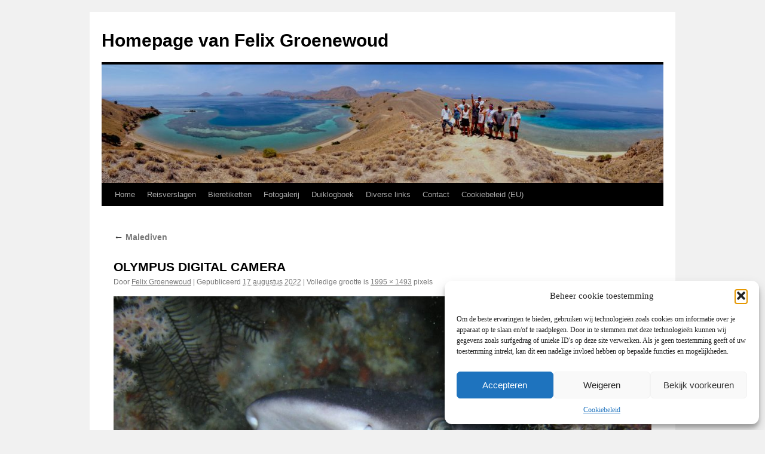

--- FILE ---
content_type: text/html; charset=UTF-8
request_url: https://www.meurder.nl/malediven/olympus-digital-camera-93/
body_size: 14705
content:
<!DOCTYPE html>
<html lang="nl-NL">
<head>
<meta charset="UTF-8" />
<title>OLYMPUS DIGITAL CAMERA - Homepage van Felix GroenewoudHomepage van Felix Groenewoud</title>
<link rel="profile" href="https://gmpg.org/xfn/11" />
<link rel="stylesheet" type="text/css" media="all" href="https://usercontent.one/wp/www.meurder.nl/wp-content/themes/twentyten/style.css?media=1632929304" />
<link rel="pingback" href="https://www.meurder.nl/xmlrpc.php" />
<meta name='robots' content='index, follow, max-image-preview:large, max-snippet:-1, max-video-preview:-1' />

            <script data-no-defer="1" data-ezscrex="false" data-cfasync="false" data-pagespeed-no-defer data-cookieconsent="ignore">
                var ctPublicFunctions = {"_ajax_nonce":"6dbba9d885","_rest_nonce":"9f85c5c541","_ajax_url":"\/wp-admin\/admin-ajax.php","_rest_url":"https:\/\/www.meurder.nl\/wp-json\/","data__cookies_type":"native","data__ajax_type":"rest","data__bot_detector_enabled":0,"data__frontend_data_log_enabled":1,"cookiePrefix":"","wprocket_detected":false,"host_url":"www.meurder.nl","text__ee_click_to_select":"Klik om de hele gegevens te selecteren","text__ee_original_email":"De volledige tekst is","text__ee_got_it":"Duidelijk","text__ee_blocked":"Geblokkeerd","text__ee_cannot_connect":"Kan geen verbinding maken","text__ee_cannot_decode":"Kan e-mail niet decoderen. Onbekende reden","text__ee_email_decoder":"Cleantalk e-mail decoder","text__ee_wait_for_decoding":"De magie is onderweg!","text__ee_decoding_process":"Wacht een paar seconden terwijl we de contactgegevens decoderen."}
            </script>
        
            <script data-no-defer="1" data-ezscrex="false" data-cfasync="false" data-pagespeed-no-defer data-cookieconsent="ignore">
                var ctPublic = {"_ajax_nonce":"6dbba9d885","settings__forms__check_internal":0,"settings__forms__check_external":0,"settings__forms__force_protection":0,"settings__forms__search_test":1,"settings__forms__wc_add_to_cart":0,"settings__data__bot_detector_enabled":0,"settings__sfw__anti_crawler":0,"blog_home":"https:\/\/www.meurder.nl\/","pixel__setting":"3","pixel__enabled":true,"pixel__url":"https:\/\/moderate8-v4.cleantalk.org\/pixel\/ad48c53feadfbebcb52c7df4ed9de52c.gif","data__email_check_before_post":1,"data__email_check_exist_post":0,"data__cookies_type":"native","data__key_is_ok":true,"data__visible_fields_required":true,"wl_brandname":"Anti-Spam by CleanTalk","wl_brandname_short":"CleanTalk","ct_checkjs_key":"8f23f8744bd2e0c50652144823b3e954dfccb30756cfb9a695aecb06ede591eb","emailEncoderPassKey":"84ef4a633fb735b802faf4011ed902a2","bot_detector_forms_excluded":"W10=","advancedCacheExists":false,"varnishCacheExists":true,"wc_ajax_add_to_cart":false}
            </script>
        
	<!-- This site is optimized with the Yoast SEO plugin v26.8 - https://yoast.com/product/yoast-seo-wordpress/ -->
	<link rel="canonical" href="https://www.meurder.nl/malediven/olympus-digital-camera-93/" />
	<meta property="og:locale" content="nl_NL" />
	<meta property="og:type" content="article" />
	<meta property="og:title" content="OLYMPUS DIGITAL CAMERA - Homepage van Felix Groenewoud" />
	<meta property="og:url" content="https://www.meurder.nl/malediven/olympus-digital-camera-93/" />
	<meta property="og:site_name" content="Homepage van Felix Groenewoud" />
	<meta property="article:modified_time" content="2022-08-17T10:18:14+00:00" />
	<meta property="og:image" content="https://www.meurder.nl/malediven/olympus-digital-camera-93" />
	<meta property="og:image:width" content="1995" />
	<meta property="og:image:height" content="1493" />
	<meta property="og:image:type" content="image/jpeg" />
	<meta name="twitter:card" content="summary_large_image" />
	<script type="application/ld+json" class="yoast-schema-graph">{"@context":"https://schema.org","@graph":[{"@type":"WebPage","@id":"https://www.meurder.nl/malediven/olympus-digital-camera-93/","url":"https://www.meurder.nl/malediven/olympus-digital-camera-93/","name":"OLYMPUS DIGITAL CAMERA - Homepage van Felix Groenewoud","isPartOf":{"@id":"https://www.meurder.nl/#website"},"primaryImageOfPage":{"@id":"https://www.meurder.nl/malediven/olympus-digital-camera-93/#primaryimage"},"image":{"@id":"https://www.meurder.nl/malediven/olympus-digital-camera-93/#primaryimage"},"thumbnailUrl":"https://www.meurder.nl/wp-content/uploads/2022/08/0053.jpg","datePublished":"2022-08-17T09:58:26+00:00","dateModified":"2022-08-17T10:18:14+00:00","breadcrumb":{"@id":"https://www.meurder.nl/malediven/olympus-digital-camera-93/#breadcrumb"},"inLanguage":"nl-NL","potentialAction":[{"@type":"ReadAction","target":["https://www.meurder.nl/malediven/olympus-digital-camera-93/"]}]},{"@type":"ImageObject","inLanguage":"nl-NL","@id":"https://www.meurder.nl/malediven/olympus-digital-camera-93/#primaryimage","url":"https://www.meurder.nl/wp-content/uploads/2022/08/0053.jpg","contentUrl":"https://www.meurder.nl/wp-content/uploads/2022/08/0053.jpg","width":1995,"height":1493},{"@type":"BreadcrumbList","@id":"https://www.meurder.nl/malediven/olympus-digital-camera-93/#breadcrumb","itemListElement":[{"@type":"ListItem","position":1,"name":"Home","item":"https://www.meurder.nl/"},{"@type":"ListItem","position":2,"name":"Malediven","item":"https://www.meurder.nl/malediven/"},{"@type":"ListItem","position":3,"name":"OLYMPUS DIGITAL CAMERA"}]},{"@type":"WebSite","@id":"https://www.meurder.nl/#website","url":"https://www.meurder.nl/","name":"Homepage van Felix Groenewoud","description":"","publisher":{"@id":"https://www.meurder.nl/#/schema/person/5e1b46830183e4320285c34e419b01e4"},"potentialAction":[{"@type":"SearchAction","target":{"@type":"EntryPoint","urlTemplate":"https://www.meurder.nl/?s={search_term_string}"},"query-input":{"@type":"PropertyValueSpecification","valueRequired":true,"valueName":"search_term_string"}}],"inLanguage":"nl-NL"},{"@type":["Person","Organization"],"@id":"https://www.meurder.nl/#/schema/person/5e1b46830183e4320285c34e419b01e4","name":"Felix Groenewoud","image":{"@type":"ImageObject","inLanguage":"nl-NL","@id":"https://www.meurder.nl/#/schema/person/image/","url":"https://www.meurder.nl/wp-content/uploads/2022/08/fg.jpg","contentUrl":"https://www.meurder.nl/wp-content/uploads/2022/08/fg.jpg","width":712,"height":841,"caption":"Felix Groenewoud"},"logo":{"@id":"https://www.meurder.nl/#/schema/person/image/"},"sameAs":["https://www.meurder.nl"]}]}</script>
	<!-- / Yoast SEO plugin. -->


<link rel='dns-prefetch' href='//stats.wp.com' />
<link rel='preconnect' href='//c0.wp.com' />
<link rel="alternate" type="application/rss+xml" title="Homepage van Felix Groenewoud &raquo; feed" href="https://www.meurder.nl/feed/" />
<link rel="alternate" type="application/rss+xml" title="Homepage van Felix Groenewoud &raquo; reacties feed" href="https://www.meurder.nl/comments/feed/" />
<link rel="alternate" title="oEmbed (JSON)" type="application/json+oembed" href="https://www.meurder.nl/wp-json/oembed/1.0/embed?url=https%3A%2F%2Fwww.meurder.nl%2Fmalediven%2Folympus-digital-camera-93%2F" />
<link rel="alternate" title="oEmbed (XML)" type="text/xml+oembed" href="https://www.meurder.nl/wp-json/oembed/1.0/embed?url=https%3A%2F%2Fwww.meurder.nl%2Fmalediven%2Folympus-digital-camera-93%2F&#038;format=xml" />
<style id='wp-img-auto-sizes-contain-inline-css' type='text/css'>
img:is([sizes=auto i],[sizes^="auto," i]){contain-intrinsic-size:3000px 1500px}
/*# sourceURL=wp-img-auto-sizes-contain-inline-css */
</style>
<style id='wp-emoji-styles-inline-css' type='text/css'>

	img.wp-smiley, img.emoji {
		display: inline !important;
		border: none !important;
		box-shadow: none !important;
		height: 1em !important;
		width: 1em !important;
		margin: 0 0.07em !important;
		vertical-align: -0.1em !important;
		background: none !important;
		padding: 0 !important;
	}
/*# sourceURL=wp-emoji-styles-inline-css */
</style>
<style id='wp-block-library-inline-css' type='text/css'>
:root{--wp-block-synced-color:#7a00df;--wp-block-synced-color--rgb:122,0,223;--wp-bound-block-color:var(--wp-block-synced-color);--wp-editor-canvas-background:#ddd;--wp-admin-theme-color:#007cba;--wp-admin-theme-color--rgb:0,124,186;--wp-admin-theme-color-darker-10:#006ba1;--wp-admin-theme-color-darker-10--rgb:0,107,160.5;--wp-admin-theme-color-darker-20:#005a87;--wp-admin-theme-color-darker-20--rgb:0,90,135;--wp-admin-border-width-focus:2px}@media (min-resolution:192dpi){:root{--wp-admin-border-width-focus:1.5px}}.wp-element-button{cursor:pointer}:root .has-very-light-gray-background-color{background-color:#eee}:root .has-very-dark-gray-background-color{background-color:#313131}:root .has-very-light-gray-color{color:#eee}:root .has-very-dark-gray-color{color:#313131}:root .has-vivid-green-cyan-to-vivid-cyan-blue-gradient-background{background:linear-gradient(135deg,#00d084,#0693e3)}:root .has-purple-crush-gradient-background{background:linear-gradient(135deg,#34e2e4,#4721fb 50%,#ab1dfe)}:root .has-hazy-dawn-gradient-background{background:linear-gradient(135deg,#faaca8,#dad0ec)}:root .has-subdued-olive-gradient-background{background:linear-gradient(135deg,#fafae1,#67a671)}:root .has-atomic-cream-gradient-background{background:linear-gradient(135deg,#fdd79a,#004a59)}:root .has-nightshade-gradient-background{background:linear-gradient(135deg,#330968,#31cdcf)}:root .has-midnight-gradient-background{background:linear-gradient(135deg,#020381,#2874fc)}:root{--wp--preset--font-size--normal:16px;--wp--preset--font-size--huge:42px}.has-regular-font-size{font-size:1em}.has-larger-font-size{font-size:2.625em}.has-normal-font-size{font-size:var(--wp--preset--font-size--normal)}.has-huge-font-size{font-size:var(--wp--preset--font-size--huge)}.has-text-align-center{text-align:center}.has-text-align-left{text-align:left}.has-text-align-right{text-align:right}.has-fit-text{white-space:nowrap!important}#end-resizable-editor-section{display:none}.aligncenter{clear:both}.items-justified-left{justify-content:flex-start}.items-justified-center{justify-content:center}.items-justified-right{justify-content:flex-end}.items-justified-space-between{justify-content:space-between}.screen-reader-text{border:0;clip-path:inset(50%);height:1px;margin:-1px;overflow:hidden;padding:0;position:absolute;width:1px;word-wrap:normal!important}.screen-reader-text:focus{background-color:#ddd;clip-path:none;color:#444;display:block;font-size:1em;height:auto;left:5px;line-height:normal;padding:15px 23px 14px;text-decoration:none;top:5px;width:auto;z-index:100000}html :where(.has-border-color){border-style:solid}html :where([style*=border-top-color]){border-top-style:solid}html :where([style*=border-right-color]){border-right-style:solid}html :where([style*=border-bottom-color]){border-bottom-style:solid}html :where([style*=border-left-color]){border-left-style:solid}html :where([style*=border-width]){border-style:solid}html :where([style*=border-top-width]){border-top-style:solid}html :where([style*=border-right-width]){border-right-style:solid}html :where([style*=border-bottom-width]){border-bottom-style:solid}html :where([style*=border-left-width]){border-left-style:solid}html :where(img[class*=wp-image-]){height:auto;max-width:100%}:where(figure){margin:0 0 1em}html :where(.is-position-sticky){--wp-admin--admin-bar--position-offset:var(--wp-admin--admin-bar--height,0px)}@media screen and (max-width:600px){html :where(.is-position-sticky){--wp-admin--admin-bar--position-offset:0px}}

/*# sourceURL=wp-block-library-inline-css */
</style><style id='global-styles-inline-css' type='text/css'>
:root{--wp--preset--aspect-ratio--square: 1;--wp--preset--aspect-ratio--4-3: 4/3;--wp--preset--aspect-ratio--3-4: 3/4;--wp--preset--aspect-ratio--3-2: 3/2;--wp--preset--aspect-ratio--2-3: 2/3;--wp--preset--aspect-ratio--16-9: 16/9;--wp--preset--aspect-ratio--9-16: 9/16;--wp--preset--color--black: #000;--wp--preset--color--cyan-bluish-gray: #abb8c3;--wp--preset--color--white: #fff;--wp--preset--color--pale-pink: #f78da7;--wp--preset--color--vivid-red: #cf2e2e;--wp--preset--color--luminous-vivid-orange: #ff6900;--wp--preset--color--luminous-vivid-amber: #fcb900;--wp--preset--color--light-green-cyan: #7bdcb5;--wp--preset--color--vivid-green-cyan: #00d084;--wp--preset--color--pale-cyan-blue: #8ed1fc;--wp--preset--color--vivid-cyan-blue: #0693e3;--wp--preset--color--vivid-purple: #9b51e0;--wp--preset--color--blue: #0066cc;--wp--preset--color--medium-gray: #666;--wp--preset--color--light-gray: #f1f1f1;--wp--preset--gradient--vivid-cyan-blue-to-vivid-purple: linear-gradient(135deg,rgb(6,147,227) 0%,rgb(155,81,224) 100%);--wp--preset--gradient--light-green-cyan-to-vivid-green-cyan: linear-gradient(135deg,rgb(122,220,180) 0%,rgb(0,208,130) 100%);--wp--preset--gradient--luminous-vivid-amber-to-luminous-vivid-orange: linear-gradient(135deg,rgb(252,185,0) 0%,rgb(255,105,0) 100%);--wp--preset--gradient--luminous-vivid-orange-to-vivid-red: linear-gradient(135deg,rgb(255,105,0) 0%,rgb(207,46,46) 100%);--wp--preset--gradient--very-light-gray-to-cyan-bluish-gray: linear-gradient(135deg,rgb(238,238,238) 0%,rgb(169,184,195) 100%);--wp--preset--gradient--cool-to-warm-spectrum: linear-gradient(135deg,rgb(74,234,220) 0%,rgb(151,120,209) 20%,rgb(207,42,186) 40%,rgb(238,44,130) 60%,rgb(251,105,98) 80%,rgb(254,248,76) 100%);--wp--preset--gradient--blush-light-purple: linear-gradient(135deg,rgb(255,206,236) 0%,rgb(152,150,240) 100%);--wp--preset--gradient--blush-bordeaux: linear-gradient(135deg,rgb(254,205,165) 0%,rgb(254,45,45) 50%,rgb(107,0,62) 100%);--wp--preset--gradient--luminous-dusk: linear-gradient(135deg,rgb(255,203,112) 0%,rgb(199,81,192) 50%,rgb(65,88,208) 100%);--wp--preset--gradient--pale-ocean: linear-gradient(135deg,rgb(255,245,203) 0%,rgb(182,227,212) 50%,rgb(51,167,181) 100%);--wp--preset--gradient--electric-grass: linear-gradient(135deg,rgb(202,248,128) 0%,rgb(113,206,126) 100%);--wp--preset--gradient--midnight: linear-gradient(135deg,rgb(2,3,129) 0%,rgb(40,116,252) 100%);--wp--preset--font-size--small: 13px;--wp--preset--font-size--medium: 20px;--wp--preset--font-size--large: 36px;--wp--preset--font-size--x-large: 42px;--wp--preset--spacing--20: 0.44rem;--wp--preset--spacing--30: 0.67rem;--wp--preset--spacing--40: 1rem;--wp--preset--spacing--50: 1.5rem;--wp--preset--spacing--60: 2.25rem;--wp--preset--spacing--70: 3.38rem;--wp--preset--spacing--80: 5.06rem;--wp--preset--shadow--natural: 6px 6px 9px rgba(0, 0, 0, 0.2);--wp--preset--shadow--deep: 12px 12px 50px rgba(0, 0, 0, 0.4);--wp--preset--shadow--sharp: 6px 6px 0px rgba(0, 0, 0, 0.2);--wp--preset--shadow--outlined: 6px 6px 0px -3px rgb(255, 255, 255), 6px 6px rgb(0, 0, 0);--wp--preset--shadow--crisp: 6px 6px 0px rgb(0, 0, 0);}:where(.is-layout-flex){gap: 0.5em;}:where(.is-layout-grid){gap: 0.5em;}body .is-layout-flex{display: flex;}.is-layout-flex{flex-wrap: wrap;align-items: center;}.is-layout-flex > :is(*, div){margin: 0;}body .is-layout-grid{display: grid;}.is-layout-grid > :is(*, div){margin: 0;}:where(.wp-block-columns.is-layout-flex){gap: 2em;}:where(.wp-block-columns.is-layout-grid){gap: 2em;}:where(.wp-block-post-template.is-layout-flex){gap: 1.25em;}:where(.wp-block-post-template.is-layout-grid){gap: 1.25em;}.has-black-color{color: var(--wp--preset--color--black) !important;}.has-cyan-bluish-gray-color{color: var(--wp--preset--color--cyan-bluish-gray) !important;}.has-white-color{color: var(--wp--preset--color--white) !important;}.has-pale-pink-color{color: var(--wp--preset--color--pale-pink) !important;}.has-vivid-red-color{color: var(--wp--preset--color--vivid-red) !important;}.has-luminous-vivid-orange-color{color: var(--wp--preset--color--luminous-vivid-orange) !important;}.has-luminous-vivid-amber-color{color: var(--wp--preset--color--luminous-vivid-amber) !important;}.has-light-green-cyan-color{color: var(--wp--preset--color--light-green-cyan) !important;}.has-vivid-green-cyan-color{color: var(--wp--preset--color--vivid-green-cyan) !important;}.has-pale-cyan-blue-color{color: var(--wp--preset--color--pale-cyan-blue) !important;}.has-vivid-cyan-blue-color{color: var(--wp--preset--color--vivid-cyan-blue) !important;}.has-vivid-purple-color{color: var(--wp--preset--color--vivid-purple) !important;}.has-black-background-color{background-color: var(--wp--preset--color--black) !important;}.has-cyan-bluish-gray-background-color{background-color: var(--wp--preset--color--cyan-bluish-gray) !important;}.has-white-background-color{background-color: var(--wp--preset--color--white) !important;}.has-pale-pink-background-color{background-color: var(--wp--preset--color--pale-pink) !important;}.has-vivid-red-background-color{background-color: var(--wp--preset--color--vivid-red) !important;}.has-luminous-vivid-orange-background-color{background-color: var(--wp--preset--color--luminous-vivid-orange) !important;}.has-luminous-vivid-amber-background-color{background-color: var(--wp--preset--color--luminous-vivid-amber) !important;}.has-light-green-cyan-background-color{background-color: var(--wp--preset--color--light-green-cyan) !important;}.has-vivid-green-cyan-background-color{background-color: var(--wp--preset--color--vivid-green-cyan) !important;}.has-pale-cyan-blue-background-color{background-color: var(--wp--preset--color--pale-cyan-blue) !important;}.has-vivid-cyan-blue-background-color{background-color: var(--wp--preset--color--vivid-cyan-blue) !important;}.has-vivid-purple-background-color{background-color: var(--wp--preset--color--vivid-purple) !important;}.has-black-border-color{border-color: var(--wp--preset--color--black) !important;}.has-cyan-bluish-gray-border-color{border-color: var(--wp--preset--color--cyan-bluish-gray) !important;}.has-white-border-color{border-color: var(--wp--preset--color--white) !important;}.has-pale-pink-border-color{border-color: var(--wp--preset--color--pale-pink) !important;}.has-vivid-red-border-color{border-color: var(--wp--preset--color--vivid-red) !important;}.has-luminous-vivid-orange-border-color{border-color: var(--wp--preset--color--luminous-vivid-orange) !important;}.has-luminous-vivid-amber-border-color{border-color: var(--wp--preset--color--luminous-vivid-amber) !important;}.has-light-green-cyan-border-color{border-color: var(--wp--preset--color--light-green-cyan) !important;}.has-vivid-green-cyan-border-color{border-color: var(--wp--preset--color--vivid-green-cyan) !important;}.has-pale-cyan-blue-border-color{border-color: var(--wp--preset--color--pale-cyan-blue) !important;}.has-vivid-cyan-blue-border-color{border-color: var(--wp--preset--color--vivid-cyan-blue) !important;}.has-vivid-purple-border-color{border-color: var(--wp--preset--color--vivid-purple) !important;}.has-vivid-cyan-blue-to-vivid-purple-gradient-background{background: var(--wp--preset--gradient--vivid-cyan-blue-to-vivid-purple) !important;}.has-light-green-cyan-to-vivid-green-cyan-gradient-background{background: var(--wp--preset--gradient--light-green-cyan-to-vivid-green-cyan) !important;}.has-luminous-vivid-amber-to-luminous-vivid-orange-gradient-background{background: var(--wp--preset--gradient--luminous-vivid-amber-to-luminous-vivid-orange) !important;}.has-luminous-vivid-orange-to-vivid-red-gradient-background{background: var(--wp--preset--gradient--luminous-vivid-orange-to-vivid-red) !important;}.has-very-light-gray-to-cyan-bluish-gray-gradient-background{background: var(--wp--preset--gradient--very-light-gray-to-cyan-bluish-gray) !important;}.has-cool-to-warm-spectrum-gradient-background{background: var(--wp--preset--gradient--cool-to-warm-spectrum) !important;}.has-blush-light-purple-gradient-background{background: var(--wp--preset--gradient--blush-light-purple) !important;}.has-blush-bordeaux-gradient-background{background: var(--wp--preset--gradient--blush-bordeaux) !important;}.has-luminous-dusk-gradient-background{background: var(--wp--preset--gradient--luminous-dusk) !important;}.has-pale-ocean-gradient-background{background: var(--wp--preset--gradient--pale-ocean) !important;}.has-electric-grass-gradient-background{background: var(--wp--preset--gradient--electric-grass) !important;}.has-midnight-gradient-background{background: var(--wp--preset--gradient--midnight) !important;}.has-small-font-size{font-size: var(--wp--preset--font-size--small) !important;}.has-medium-font-size{font-size: var(--wp--preset--font-size--medium) !important;}.has-large-font-size{font-size: var(--wp--preset--font-size--large) !important;}.has-x-large-font-size{font-size: var(--wp--preset--font-size--x-large) !important;}
/*# sourceURL=global-styles-inline-css */
</style>

<style id='classic-theme-styles-inline-css' type='text/css'>
/*! This file is auto-generated */
.wp-block-button__link{color:#fff;background-color:#32373c;border-radius:9999px;box-shadow:none;text-decoration:none;padding:calc(.667em + 2px) calc(1.333em + 2px);font-size:1.125em}.wp-block-file__button{background:#32373c;color:#fff;text-decoration:none}
/*# sourceURL=/wp-includes/css/classic-themes.min.css */
</style>
<link rel='stylesheet' id='cleantalk-public-css-css' href='https://usercontent.one/wp/www.meurder.nl/wp-content/plugins/cleantalk-spam-protect/css/cleantalk-public.min.css?ver=6.70&media=1632929304.1_1766174376' type='text/css' media='all' />
<link rel='stylesheet' id='cleantalk-email-decoder-css-css' href='https://usercontent.one/wp/www.meurder.nl/wp-content/plugins/cleantalk-spam-protect/css/cleantalk-email-decoder.min.css?ver=6.70&media=1632929304.1_1766174376' type='text/css' media='all' />
<link rel='stylesheet' id='cmplz-general-css' href='https://usercontent.one/wp/www.meurder.nl/wp-content/plugins/complianz-gdpr/assets/css/cookieblocker.min.css?media=1632929304?ver=1766001482' type='text/css' media='all' />
<link rel='stylesheet' id='chld_thm_cfg_child-css' href='https://usercontent.one/wp/www.meurder.nl/wp-content/themes/twentyten-child/style.css?media=1632929304?ver=550461618c2530e2facd18c2d978182d' type='text/css' media='all' />
<link rel='stylesheet' id='twentyten-block-style-css' href='https://usercontent.one/wp/www.meurder.nl/wp-content/themes/twentyten/blocks.css?media=1632929304?ver=20250220' type='text/css' media='all' />
<link rel='stylesheet' id='slb_core-css' href='https://usercontent.one/wp/www.meurder.nl/wp-content/plugins/simple-lightbox/client/css/app.css?ver=2.9.4&media=1632929304' type='text/css' media='all' />
<style id='kadence-blocks-global-variables-inline-css' type='text/css'>
:root {--global-kb-font-size-sm:clamp(0.8rem, 0.73rem + 0.217vw, 0.9rem);--global-kb-font-size-md:clamp(1.1rem, 0.995rem + 0.326vw, 1.25rem);--global-kb-font-size-lg:clamp(1.75rem, 1.576rem + 0.543vw, 2rem);--global-kb-font-size-xl:clamp(2.25rem, 1.728rem + 1.63vw, 3rem);--global-kb-font-size-xxl:clamp(2.5rem, 1.456rem + 3.26vw, 4rem);--global-kb-font-size-xxxl:clamp(2.75rem, 0.489rem + 7.065vw, 6rem);}:root {--global-palette1: #3182CE;--global-palette2: #2B6CB0;--global-palette3: #1A202C;--global-palette4: #2D3748;--global-palette5: #4A5568;--global-palette6: #718096;--global-palette7: #EDF2F7;--global-palette8: #F7FAFC;--global-palette9: #ffffff;}
/*# sourceURL=kadence-blocks-global-variables-inline-css */
</style>
<script type="text/javascript" async src="https://usercontent.one/wp/www.meurder.nl/wp-content/plugins/burst-statistics/assets/js/timeme/timeme.min.js?media=1632929304?ver=1767988564" id="burst-timeme-js"></script>
<script type="text/javascript" async src="https://usercontent.one/wp/www.meurder.nl/wp-content/uploads/burst/js/burst.min.js?media=1632929304?ver=1768939484" id="burst-js"></script>
<script type="text/javascript" src="https://usercontent.one/wp/www.meurder.nl/wp-content/plugins/cleantalk-spam-protect/js/apbct-public-bundle_gathering.min.js?ver=6.70&media=1632929304.1_1766174376" id="apbct-public-bundle_gathering.min-js-js"></script>
<script type="text/javascript" src="https://usercontent.one/wp/www.meurder.nl/wp-content/plugins/stop-user-enumeration/frontend/js/frontend.js?ver=1.7.7&media=1632929304" id="stop-user-enumeration-js" defer="defer" data-wp-strategy="defer"></script>
<link rel="https://api.w.org/" href="https://www.meurder.nl/wp-json/" /><link rel="alternate" title="JSON" type="application/json" href="https://www.meurder.nl/wp-json/wp/v2/media/1267" /><link rel="EditURI" type="application/rsd+xml" title="RSD" href="https://www.meurder.nl/xmlrpc.php?rsd" />
<style>a.toplevel_page_oc_onephoto>.dashicons-admin-generic:before{background-image:url(https://usercontent.one/wp/www.meurder.nl/wp-content/plugins/onecom-onephoto/assets/images/one-photo-logo-lens-grey.svg?media=1632929304); background-repeat:no-repeat; content:'';background-position:center center;background-size: 19px auto;}
a.toplevel_page_oc_onephoto:hover>.dashicons-admin-generic:before,
a.toplevel_page_oc_onephoto.current>.dashicons-admin-generic:before{background-image:url(https://usercontent.one/wp/www.meurder.nl/wp-content/plugins/onecom-onephoto/assets/images/one-photo-logo-lens.svg);}.toplevel_page_oc_onephoto>.wp?media=1632929304-menu-name img{width:72px;height:auto;vertical-align:-2px;opacity:0.7;}.toplevel_page_oc_onephoto:hover>.wp-menu-name img{opacity: 0.7}.toplevel_page_oc_onephoto>.wp-menu-name:hover img, .toplevel_page_oc_onephoto.current>.wp-menu-name img{opacity: 0.9;}</style><style>[class*=" icon-oc-"],[class^=icon-oc-]{speak:none;font-style:normal;font-weight:400;font-variant:normal;text-transform:none;line-height:1;-webkit-font-smoothing:antialiased;-moz-osx-font-smoothing:grayscale}.icon-oc-one-com-white-32px-fill:before{content:"901"}.icon-oc-one-com:before{content:"900"}#one-com-icon,.toplevel_page_onecom-wp .wp-menu-image{speak:none;display:flex;align-items:center;justify-content:center;text-transform:none;line-height:1;-webkit-font-smoothing:antialiased;-moz-osx-font-smoothing:grayscale}.onecom-wp-admin-bar-item>a,.toplevel_page_onecom-wp>.wp-menu-name{font-size:16px;font-weight:400;line-height:1}.toplevel_page_onecom-wp>.wp-menu-name img{width:69px;height:9px;}.wp-submenu-wrap.wp-submenu>.wp-submenu-head>img{width:88px;height:auto}.onecom-wp-admin-bar-item>a img{height:7px!important}.onecom-wp-admin-bar-item>a img,.toplevel_page_onecom-wp>.wp-menu-name img{opacity:.8}.onecom-wp-admin-bar-item.hover>a img,.toplevel_page_onecom-wp.wp-has-current-submenu>.wp-menu-name img,li.opensub>a.toplevel_page_onecom-wp>.wp-menu-name img{opacity:1}#one-com-icon:before,.onecom-wp-admin-bar-item>a:before,.toplevel_page_onecom-wp>.wp-menu-image:before{content:'';position:static!important;background-color:rgba(240,245,250,.4);border-radius:102px;width:18px;height:18px;padding:0!important}.onecom-wp-admin-bar-item>a:before{width:14px;height:14px}.onecom-wp-admin-bar-item.hover>a:before,.toplevel_page_onecom-wp.opensub>a>.wp-menu-image:before,.toplevel_page_onecom-wp.wp-has-current-submenu>.wp-menu-image:before{background-color:#76b82a}.onecom-wp-admin-bar-item>a{display:inline-flex!important;align-items:center;justify-content:center}#one-com-logo-wrapper{font-size:4em}#one-com-icon{vertical-align:middle}.imagify-welcome{display:none !important;}</style>	<style>img#wpstats{display:none}</style>
					<style>.cmplz-hidden {
					display: none !important;
				}</style><link rel="icon" href="https://usercontent.one/wp/www.meurder.nl/wp-content/uploads/2017/11/cropped-ScanImage69-2-32x32.jpg?media=1632929304" sizes="32x32" />
<link rel="icon" href="https://usercontent.one/wp/www.meurder.nl/wp-content/uploads/2017/11/cropped-ScanImage69-2-192x192.jpg?media=1632929304" sizes="192x192" />
<link rel="apple-touch-icon" href="https://usercontent.one/wp/www.meurder.nl/wp-content/uploads/2017/11/cropped-ScanImage69-2-180x180.jpg?media=1632929304" />
<meta name="msapplication-TileImage" content="https://usercontent.one/wp/www.meurder.nl/wp-content/uploads/2017/11/cropped-ScanImage69-2-270x270.jpg?media=1632929304" />
		<style type="text/css" id="wp-custom-css">
			div#content h4 {
   color: #294B5F; 
   font-size: 1.2em;
   line-height: 1.3em;
   margin: 0 0 0.25em 0;
}
div#content h5 {
   font-size: 1.1em;
   line-height: 1.3em;
   margin: 0 0 0.25em 0;
}
		</style>
		<link rel='stylesheet' id='so-css-twentyten-css' href='https://usercontent.one/wp/www.meurder.nl/wp-content/uploads/so-css/so-css-twentyten.css?media=1632929304?ver=1511983173' type='text/css' media='all' />
</head>

<body data-rsssl=1 data-cmplz=1 class="attachment wp-singular attachment-template-default attachmentid-1267 attachment-jpeg wp-theme-twentyten wp-child-theme-twentyten-child" data-burst_id="1267" data-burst_type="attachment">
<div id="wrapper" class="hfeed">
	<div id="header">
		<div id="masthead">
			<div id="branding" role="banner">
								<div id="site-title">
					<span>
						<a href="https://www.meurder.nl/" title="Homepage van Felix Groenewoud" rel="home">Homepage van Felix Groenewoud</a>
					</span>
				</div>
				<div id="site-description"></div>

										<img src="https://usercontent.one/wp/www.meurder.nl/wp-content/uploads/2017/10/cropped-kom01-1.jpg?media=1632929304" width="940" height="198" alt="" />
								</div><!-- #branding -->

			<div id="access" role="navigation">
			  				<div class="skip-link screen-reader-text"><a href="#content" title="Ga naar de inhoud">Ga naar de inhoud</a></div>
								<div class="menu-header"><ul id="menu-felix" class="menu"><li id="menu-item-75" class="menu-item menu-item-type-custom menu-item-object-custom menu-item-home menu-item-75"><a href="https://www.meurder.nl">Home</a></li>
<li id="menu-item-662" class="menu-item menu-item-type-custom menu-item-object-custom menu-item-has-children menu-item-662"><a href="#">Reisverslagen</a>
<ul class="sub-menu">
	<li id="menu-item-663" class="menu-item menu-item-type-custom menu-item-object-custom menu-item-has-children menu-item-663"><a href="#">Indonesië</a>
	<ul class="sub-menu">
		<li id="menu-item-99" class="menu-item menu-item-type-post_type menu-item-object-page menu-item-99"><a href="https://www.meurder.nl/halmahera-20162017/">Halmahera 2016/2017</a></li>
		<li id="menu-item-171" class="menu-item menu-item-type-post_type menu-item-object-page menu-item-171"><a href="https://www.meurder.nl/raja-ampat-2015/">Raja Ampat 2015</a></li>
		<li id="menu-item-170" class="menu-item menu-item-type-post_type menu-item-object-page menu-item-170"><a href="https://www.meurder.nl/komodo-bali-2014/">Komodo-Bali 2014</a></li>
		<li id="menu-item-165" class="menu-item menu-item-type-post_type menu-item-object-page menu-item-165"><a href="https://www.meurder.nl/bali-2010/">Bali 2010</a></li>
		<li id="menu-item-173" class="menu-item menu-item-type-post_type menu-item-object-page menu-item-173"><a href="https://www.meurder.nl/sulawesi-lembeh-2008/">Sulawesi (Lembeh) 2008</a></li>
		<li id="menu-item-169" class="menu-item menu-item-type-post_type menu-item-object-page menu-item-169"><a href="https://www.meurder.nl/bunaken-en-lembeh-2004/">Bunaken en Lembeh 2004</a></li>
		<li id="menu-item-172" class="menu-item menu-item-type-post_type menu-item-object-page menu-item-172"><a href="https://www.meurder.nl/sulawesi-lembeh-2002/">Sulawesi (Lembeh) 2002</a></li>
	</ul>
</li>
	<li id="menu-item-664" class="menu-item menu-item-type-custom menu-item-object-custom menu-item-has-children menu-item-664"><a href="#">Nederlandse Antillen</a>
	<ul class="sub-menu">
		<li id="menu-item-168" class="menu-item menu-item-type-post_type menu-item-object-page menu-item-168"><a href="https://www.meurder.nl/bonaire-2009/">Bonaire 2009</a></li>
		<li id="menu-item-167" class="menu-item menu-item-type-post_type menu-item-object-page menu-item-167"><a href="https://www.meurder.nl/bonaire-2008/">Bonaire 2008</a></li>
		<li id="menu-item-164" class="menu-item menu-item-type-post_type menu-item-object-page menu-item-164"><a href="https://www.meurder.nl/saba-en-eustatius-2007/">Saba en Eustatius 2007</a></li>
		<li id="menu-item-166" class="menu-item menu-item-type-post_type menu-item-object-page menu-item-166"><a href="https://www.meurder.nl/bonaire-2005/">Bonaire 2005</a></li>
	</ul>
</li>
	<li id="menu-item-665" class="menu-item menu-item-type-custom menu-item-object-custom menu-item-has-children menu-item-665"><a href="#">Rode Zee</a>
	<ul class="sub-menu">
		<li id="menu-item-163" class="menu-item menu-item-type-post_type menu-item-object-page menu-item-163"><a href="https://www.meurder.nl/sudan-2015/">Sudan 2015</a></li>
		<li id="menu-item-162" class="menu-item menu-item-type-post_type menu-item-object-page menu-item-162"><a href="https://www.meurder.nl/hurghada-2013/">Hurghada 2013</a></li>
		<li id="menu-item-161" class="menu-item menu-item-type-post_type menu-item-object-page menu-item-161"><a href="https://www.meurder.nl/egypte-2012-my-rosetta/">Egypte 2012 MY Rosetta</a></li>
		<li id="menu-item-160" class="menu-item menu-item-type-post_type menu-item-object-page menu-item-160"><a href="https://www.meurder.nl/tentenkampen-zuid-egypte/">Tentenkampen Zuid Egypte</a></li>
	</ul>
</li>
	<li id="menu-item-666" class="menu-item menu-item-type-custom menu-item-object-custom menu-item-has-children menu-item-666"><a href="#">Filipijnen</a>
	<ul class="sub-menu">
		<li id="menu-item-159" class="menu-item menu-item-type-post_type menu-item-object-page menu-item-159"><a href="https://www.meurder.nl/filipijnen-2017/">Filipijnen 2017</a></li>
		<li id="menu-item-158" class="menu-item menu-item-type-post_type menu-item-object-page menu-item-158"><a href="https://www.meurder.nl/filipijnen-2008/">Filipijnen 2008</a></li>
		<li id="menu-item-157" class="menu-item menu-item-type-post_type menu-item-object-page menu-item-157"><a href="https://www.meurder.nl/filipijnen-2007/">Filipijnen 2007</a></li>
	</ul>
</li>
	<li id="menu-item-156" class="menu-item menu-item-type-post_type menu-item-object-page menu-item-156"><a href="https://www.meurder.nl/yap-en-palau-2016/">Yap en Palau 2016</a></li>
	<li id="menu-item-155" class="menu-item menu-item-type-post_type menu-item-object-page menu-item-155"><a href="https://www.meurder.nl/thailand-khao-lak-2012/">Thailand (Khao Lak) 2012</a></li>
	<li id="menu-item-153" class="menu-item menu-item-type-post_type menu-item-object-page menu-item-153"><a href="https://www.meurder.nl/malediven-2011/">Malediven 2011</a></li>
	<li id="menu-item-151" class="menu-item menu-item-type-post_type menu-item-object-page menu-item-151"><a href="https://www.meurder.nl/la-palma-2009/">La Palma 2009</a></li>
	<li id="menu-item-150" class="menu-item menu-item-type-post_type menu-item-object-page menu-item-150"><a href="https://www.meurder.nl/gozo-2007/">Gozo 2007</a></li>
	<li id="menu-item-152" class="menu-item menu-item-type-post_type menu-item-object-page menu-item-152"><a href="https://www.meurder.nl/malediven-2005/">Malediven 2005</a></li>
	<li id="menu-item-154" class="menu-item menu-item-type-post_type menu-item-object-page menu-item-154"><a href="https://www.meurder.nl/thailand-koh-phi-phi-2003/">Thailand (Koh Phi Phi) 2003</a></li>
</ul>
</li>
<li id="menu-item-91" class="menu-item menu-item-type-post_type menu-item-object-page menu-item-91"><a href="https://www.meurder.nl/bieretiketten/">Bieretiketten</a></li>
<li id="menu-item-78" class="menu-item menu-item-type-post_type menu-item-object-page menu-item-78"><a href="https://www.meurder.nl/fotogalerij/">Fotogalerij</a></li>
<li id="menu-item-639" class="menu-item menu-item-type-post_type menu-item-object-page menu-item-639"><a href="https://www.meurder.nl/duiken/">Duiklogboek</a></li>
<li id="menu-item-80" class="menu-item menu-item-type-post_type menu-item-object-page menu-item-80"><a href="https://www.meurder.nl/diverse-links/">Diverse links</a></li>
<li id="menu-item-77" class="menu-item menu-item-type-post_type menu-item-object-page menu-item-77"><a href="https://www.meurder.nl/contact-2/">Contact</a></li>
<li id="menu-item-2589" class="menu-item menu-item-type-post_type menu-item-object-page menu-item-2589"><a href="https://www.meurder.nl/cookiebeleid-eu/">Cookiebeleid (EU)</a></li>
</ul></div>			</div><!-- #access -->
		</div><!-- #masthead -->
	</div><!-- #header -->

	<div id="main">

		<div id="container" class="single-attachment">
			<div id="content" role="main">

			

									<p class="page-title"><a href="https://www.meurder.nl/malediven/" title="Ga naar Malediven" rel="gallery">
						<span class="meta-nav">&larr;</span> Malediven					</a></p>
				
					<div id="post-1267" class="post-1267 attachment type-attachment status-inherit hentry">
					<h2 class="entry-title">OLYMPUS DIGITAL CAMERA</h2>

					<div class="entry-meta">
						<span class="meta-prep meta-prep-author">Door</span> <span class="author vcard"><a class="url fn n" href="https://www.meurder.nl/author/meurder/" title="Alle berichten tonen van Felix Groenewoud" rel="author">Felix Groenewoud</a></span>							<span class="meta-sep">|</span>
							<span class="meta-prep meta-prep-entry-date">Gepubliceerd</span> <span class="entry-date"><abbr class="published" title="11:58">17 augustus 2022</abbr></span> <span class="meta-sep">|</span> Volledige grootte is <a href="https://usercontent.one/wp/www.meurder.nl/wp-content/uploads/2022/08/0053.jpg?media=1632929304" title="Link naar afbeelding op ware grootte">1995 &times; 1493</a> pixels													</div><!-- .entry-meta -->

						<div class="entry-content">
						<div class="entry-attachment">
								<p class="attachment"><a href="https://www.meurder.nl/malediven/olympus-digital-camera-94/" title="OLYMPUS DIGITAL CAMERA" rel="attachment">
							<img width="900" height="674" src="https://usercontent.one/wp/www.meurder.nl/wp-content/uploads/2022/08/0053.jpg?media=1632929304" class="attachment-900x900 size-900x900" alt="" decoding="async" fetchpriority="high" srcset="https://usercontent.one/wp/www.meurder.nl/wp-content/uploads/2022/08/0053.jpg?media=1632929304 1995w, https://usercontent.one/wp/www.meurder.nl/wp-content/uploads/2022/08/0053-300x225.jpg?media=1632929304 300w, https://usercontent.one/wp/www.meurder.nl/wp-content/uploads/2022/08/0053-1024x766.jpg?media=1632929304 1024w, https://usercontent.one/wp/www.meurder.nl/wp-content/uploads/2022/08/0053-768x575.jpg?media=1632929304 768w, https://usercontent.one/wp/www.meurder.nl/wp-content/uploads/2022/08/0053-1536x1149.jpg?media=1632929304 1536w" sizes="(max-width: 900px) 100vw, 900px" />							</a></p>

							<div id="nav-below" class="navigation">
							<div class="nav-previous"><a href='https://www.meurder.nl/malediven/olympus-digital-camera-92/'>OLYMPUS DIGITAL CAMERA</a></div>
							<div class="nav-next"><a href='https://www.meurder.nl/malediven/olympus-digital-camera-94/'>OLYMPUS DIGITAL CAMERA</a></div>
						</div><!-- #nav-below -->
								</div><!-- .entry-attachment -->
						<div class="entry-caption">
						</div>

				
					</div><!-- .entry-content -->

					<div class="entry-utility">
						Bookmark de <a href="https://www.meurder.nl/malediven/olympus-digital-camera-93/" title="Permalink naar OLYMPUS DIGITAL CAMERA" rel="bookmark">permalink</a>.											</div><!-- .entry-utility -->
				</div><!-- #post-1267 -->

		
			<div id="comments">




</div><!-- #comments -->


			</div><!-- #content -->
		</div><!-- #container -->

	</div><!-- #main -->

	<div id="footer" role="contentinfo">
		<div id="colophon">



			<div id="site-info">
				&copy; 2026 Felix Groenewoud
			</div><!-- #site-info -->

			<div id="site-generator">
								
			</div><!-- #site-generator -->

		</div><!-- #colophon -->
	</div><!-- #footer -->

</div><!-- #wrapper -->

<script>				
                    document.addEventListener('DOMContentLoaded', function () {
                        setTimeout(function(){
                            if( document.querySelectorAll('[name^=ct_checkjs]').length > 0 ) {
                                if (typeof apbct_public_sendREST === 'function' && typeof apbct_js_keys__set_input_value === 'function') {
                                    apbct_public_sendREST(
                                    'js_keys__get',
                                    { callback: apbct_js_keys__set_input_value })
                                }
                            }
                        },0)					    
                    })				
                </script><script type="speculationrules">
{"prefetch":[{"source":"document","where":{"and":[{"href_matches":"/*"},{"not":{"href_matches":["/wp-*.php","/wp-admin/*","/wp-content/uploads/*","/wp-content/*","/wp-content/plugins/*","/wp-content/themes/twentyten-child/*","/wp-content/themes/twentyten/*","/*\\?(.+)"]}},{"not":{"selector_matches":"a[rel~=\"nofollow\"]"}},{"not":{"selector_matches":".no-prefetch, .no-prefetch a"}}]},"eagerness":"conservative"}]}
</script>


<!-- Consent Management powered by Complianz | GDPR/CCPA Cookie Consent https://wordpress.org/plugins/complianz-gdpr -->
<div id="cmplz-cookiebanner-container"><div class="cmplz-cookiebanner cmplz-hidden banner-1 bottom-right-view-preferences optin cmplz-bottom-right cmplz-categories-type-view-preferences" aria-modal="true" data-nosnippet="true" role="dialog" aria-live="polite" aria-labelledby="cmplz-header-1-optin" aria-describedby="cmplz-message-1-optin">
	<div class="cmplz-header">
		<div class="cmplz-logo"></div>
		<div class="cmplz-title" id="cmplz-header-1-optin">Beheer cookie toestemming</div>
		<div class="cmplz-close" tabindex="0" role="button" aria-label="Dialoogvenster sluiten">
			<svg aria-hidden="true" focusable="false" data-prefix="fas" data-icon="times" class="svg-inline--fa fa-times fa-w-11" role="img" xmlns="http://www.w3.org/2000/svg" viewBox="0 0 352 512"><path fill="currentColor" d="M242.72 256l100.07-100.07c12.28-12.28 12.28-32.19 0-44.48l-22.24-22.24c-12.28-12.28-32.19-12.28-44.48 0L176 189.28 75.93 89.21c-12.28-12.28-32.19-12.28-44.48 0L9.21 111.45c-12.28 12.28-12.28 32.19 0 44.48L109.28 256 9.21 356.07c-12.28 12.28-12.28 32.19 0 44.48l22.24 22.24c12.28 12.28 32.2 12.28 44.48 0L176 322.72l100.07 100.07c12.28 12.28 32.2 12.28 44.48 0l22.24-22.24c12.28-12.28 12.28-32.19 0-44.48L242.72 256z"></path></svg>
		</div>
	</div>

	<div class="cmplz-divider cmplz-divider-header"></div>
	<div class="cmplz-body">
		<div class="cmplz-message" id="cmplz-message-1-optin">Om de beste ervaringen te bieden, gebruiken wij technologieën zoals cookies om informatie over je apparaat op te slaan en/of te raadplegen. Door in te stemmen met deze technologieën kunnen wij gegevens zoals surfgedrag of unieke ID's op deze site verwerken. Als je geen toestemming geeft of uw toestemming intrekt, kan dit een nadelige invloed hebben op bepaalde functies en mogelijkheden.</div>
		<!-- categories start -->
		<div class="cmplz-categories">
			<details class="cmplz-category cmplz-functional" >
				<summary>
						<span class="cmplz-category-header">
							<span class="cmplz-category-title">Functioneel</span>
							<span class='cmplz-always-active'>
								<span class="cmplz-banner-checkbox">
									<input type="checkbox"
										   id="cmplz-functional-optin"
										   data-category="cmplz_functional"
										   class="cmplz-consent-checkbox cmplz-functional"
										   size="40"
										   value="1"/>
									<label class="cmplz-label" for="cmplz-functional-optin"><span class="screen-reader-text">Functioneel</span></label>
								</span>
								Altijd actief							</span>
							<span class="cmplz-icon cmplz-open">
								<svg xmlns="http://www.w3.org/2000/svg" viewBox="0 0 448 512"  height="18" ><path d="M224 416c-8.188 0-16.38-3.125-22.62-9.375l-192-192c-12.5-12.5-12.5-32.75 0-45.25s32.75-12.5 45.25 0L224 338.8l169.4-169.4c12.5-12.5 32.75-12.5 45.25 0s12.5 32.75 0 45.25l-192 192C240.4 412.9 232.2 416 224 416z"/></svg>
							</span>
						</span>
				</summary>
				<div class="cmplz-description">
					<span class="cmplz-description-functional">De technische opslag of toegang is strikt noodzakelijk voor het legitieme doel het gebruik mogelijk te maken van een specifieke dienst waarom de abonnee of gebruiker uitdrukkelijk heeft gevraagd, of met als enig doel de uitvoering van de transmissie van een communicatie over een elektronisch communicatienetwerk.</span>
				</div>
			</details>

			<details class="cmplz-category cmplz-preferences" >
				<summary>
						<span class="cmplz-category-header">
							<span class="cmplz-category-title">Voorkeuren</span>
							<span class="cmplz-banner-checkbox">
								<input type="checkbox"
									   id="cmplz-preferences-optin"
									   data-category="cmplz_preferences"
									   class="cmplz-consent-checkbox cmplz-preferences"
									   size="40"
									   value="1"/>
								<label class="cmplz-label" for="cmplz-preferences-optin"><span class="screen-reader-text">Voorkeuren</span></label>
							</span>
							<span class="cmplz-icon cmplz-open">
								<svg xmlns="http://www.w3.org/2000/svg" viewBox="0 0 448 512"  height="18" ><path d="M224 416c-8.188 0-16.38-3.125-22.62-9.375l-192-192c-12.5-12.5-12.5-32.75 0-45.25s32.75-12.5 45.25 0L224 338.8l169.4-169.4c12.5-12.5 32.75-12.5 45.25 0s12.5 32.75 0 45.25l-192 192C240.4 412.9 232.2 416 224 416z"/></svg>
							</span>
						</span>
				</summary>
				<div class="cmplz-description">
					<span class="cmplz-description-preferences">De technische opslag of toegang is noodzakelijk voor het legitieme doel voorkeuren op te slaan die niet door de abonnee of gebruiker zijn aangevraagd.</span>
				</div>
			</details>

			<details class="cmplz-category cmplz-statistics" >
				<summary>
						<span class="cmplz-category-header">
							<span class="cmplz-category-title">Statistieken</span>
							<span class="cmplz-banner-checkbox">
								<input type="checkbox"
									   id="cmplz-statistics-optin"
									   data-category="cmplz_statistics"
									   class="cmplz-consent-checkbox cmplz-statistics"
									   size="40"
									   value="1"/>
								<label class="cmplz-label" for="cmplz-statistics-optin"><span class="screen-reader-text">Statistieken</span></label>
							</span>
							<span class="cmplz-icon cmplz-open">
								<svg xmlns="http://www.w3.org/2000/svg" viewBox="0 0 448 512"  height="18" ><path d="M224 416c-8.188 0-16.38-3.125-22.62-9.375l-192-192c-12.5-12.5-12.5-32.75 0-45.25s32.75-12.5 45.25 0L224 338.8l169.4-169.4c12.5-12.5 32.75-12.5 45.25 0s12.5 32.75 0 45.25l-192 192C240.4 412.9 232.2 416 224 416z"/></svg>
							</span>
						</span>
				</summary>
				<div class="cmplz-description">
					<span class="cmplz-description-statistics">De technische opslag of toegang die uitsluitend voor statistische doeleinden wordt gebruikt.</span>
					<span class="cmplz-description-statistics-anonymous">De technische opslag of toegang die uitsluitend wordt gebruikt voor anonieme statistische doeleinden. Zonder dagvaarding, vrijwillige naleving door uw Internet Service Provider, of aanvullende gegevens van een derde partij, kan informatie die alleen voor dit doel wordt opgeslagen of opgehaald gewoonlijk niet worden gebruikt om je te identificeren.</span>
				</div>
			</details>
			<details class="cmplz-category cmplz-marketing" >
				<summary>
						<span class="cmplz-category-header">
							<span class="cmplz-category-title">Marketing</span>
							<span class="cmplz-banner-checkbox">
								<input type="checkbox"
									   id="cmplz-marketing-optin"
									   data-category="cmplz_marketing"
									   class="cmplz-consent-checkbox cmplz-marketing"
									   size="40"
									   value="1"/>
								<label class="cmplz-label" for="cmplz-marketing-optin"><span class="screen-reader-text">Marketing</span></label>
							</span>
							<span class="cmplz-icon cmplz-open">
								<svg xmlns="http://www.w3.org/2000/svg" viewBox="0 0 448 512"  height="18" ><path d="M224 416c-8.188 0-16.38-3.125-22.62-9.375l-192-192c-12.5-12.5-12.5-32.75 0-45.25s32.75-12.5 45.25 0L224 338.8l169.4-169.4c12.5-12.5 32.75-12.5 45.25 0s12.5 32.75 0 45.25l-192 192C240.4 412.9 232.2 416 224 416z"/></svg>
							</span>
						</span>
				</summary>
				<div class="cmplz-description">
					<span class="cmplz-description-marketing">De technische opslag of toegang is nodig om gebruikersprofielen op te stellen voor het verzenden van reclame, of om de gebruiker op een site of over verschillende sites te volgen voor soortgelijke marketingdoeleinden.</span>
				</div>
			</details>
		</div><!-- categories end -->
			</div>

	<div class="cmplz-links cmplz-information">
		<ul>
			<li><a class="cmplz-link cmplz-manage-options cookie-statement" href="#" data-relative_url="#cmplz-manage-consent-container">Beheer opties</a></li>
			<li><a class="cmplz-link cmplz-manage-third-parties cookie-statement" href="#" data-relative_url="#cmplz-cookies-overview">Beheer diensten</a></li>
			<li><a class="cmplz-link cmplz-manage-vendors tcf cookie-statement" href="#" data-relative_url="#cmplz-tcf-wrapper">Beheer {vendor_count} leveranciers</a></li>
			<li><a class="cmplz-link cmplz-external cmplz-read-more-purposes tcf" target="_blank" rel="noopener noreferrer nofollow" href="https://cookiedatabase.org/tcf/purposes/" aria-label="Lees meer over TCF-doelen op Cookie Database">Lees meer over deze doeleinden</a></li>
		</ul>
			</div>

	<div class="cmplz-divider cmplz-footer"></div>

	<div class="cmplz-buttons">
		<button class="cmplz-btn cmplz-accept">Accepteren</button>
		<button class="cmplz-btn cmplz-deny">Weigeren</button>
		<button class="cmplz-btn cmplz-view-preferences">Bekijk voorkeuren</button>
		<button class="cmplz-btn cmplz-save-preferences">Voorkeuren bewaren</button>
		<a class="cmplz-btn cmplz-manage-options tcf cookie-statement" href="#" data-relative_url="#cmplz-manage-consent-container">Bekijk voorkeuren</a>
			</div>

	
	<div class="cmplz-documents cmplz-links">
		<ul>
			<li><a class="cmplz-link cookie-statement" href="#" data-relative_url="">{title}</a></li>
			<li><a class="cmplz-link privacy-statement" href="#" data-relative_url="">{title}</a></li>
			<li><a class="cmplz-link impressum" href="#" data-relative_url="">{title}</a></li>
		</ul>
			</div>
</div>
</div>
					<div id="cmplz-manage-consent" data-nosnippet="true"><button class="cmplz-btn cmplz-hidden cmplz-manage-consent manage-consent-1">Beheer toestemming</button>

</div><script type="text/javascript" src="https://c0.wp.com/c/6.9/wp-includes/js/comment-reply.min.js" id="comment-reply-js" async="async" data-wp-strategy="async" fetchpriority="low"></script>
<script type="text/javascript" id="jetpack-stats-js-before">
/* <![CDATA[ */
_stq = window._stq || [];
_stq.push([ "view", {"v":"ext","blog":"198189737","post":"1267","tz":"1","srv":"www.meurder.nl","j":"1:15.4"} ]);
_stq.push([ "clickTrackerInit", "198189737", "1267" ]);
//# sourceURL=jetpack-stats-js-before
/* ]]> */
</script>
<script data-service="jetpack-statistics" data-category="statistics" type="text/plain" data-cmplz-src="https://stats.wp.com/e-202604.js" id="jetpack-stats-js" defer="defer" data-wp-strategy="defer"></script>
<script type="text/javascript" id="cmplz-cookiebanner-js-extra">
/* <![CDATA[ */
var complianz = {"prefix":"cmplz_","user_banner_id":"1","set_cookies":[],"block_ajax_content":"","banner_version":"38","version":"7.4.4.2","store_consent":"","do_not_track_enabled":"","consenttype":"optin","region":"eu","geoip":"","dismiss_timeout":"","disable_cookiebanner":"","soft_cookiewall":"","dismiss_on_scroll":"","cookie_expiry":"365","url":"https://www.meurder.nl/wp-json/complianz/v1/","locale":"lang=nl&locale=nl_NL","set_cookies_on_root":"","cookie_domain":"","current_policy_id":"22","cookie_path":"/","categories":{"statistics":"statistieken","marketing":"marketing"},"tcf_active":"","placeholdertext":"Klik om {category} cookies te accepteren en deze inhoud in te schakelen","css_file":"https://usercontent.one/wp/www.meurder.nl/wp-content/uploads/complianz/css/banner-{banner_id}-{type}.css?media=1632929304?v=38","page_links":{"eu":{"cookie-statement":{"title":"Cookiebeleid ","url":"https://www.meurder.nl/cookiebeleid-eu/"}}},"tm_categories":"","forceEnableStats":"","preview":"","clean_cookies":"","aria_label":"Klik om {category} cookies te accepteren en deze inhoud in te schakelen"};
//# sourceURL=cmplz-cookiebanner-js-extra
/* ]]> */
</script>
<script defer type="text/javascript" src="https://usercontent.one/wp/www.meurder.nl/wp-content/plugins/complianz-gdpr/cookiebanner/js/complianz.min.js?media=1632929304?ver=1766001484" id="cmplz-cookiebanner-js"></script>
<script type="text/javascript" id="cmplz-cookiebanner-js-after">
/* <![CDATA[ */
		
			function ensure_complianz_is_loaded() {
				let timeout = 30000000; // 30 seconds
				let start = Date.now();
				return new Promise(wait_for_complianz);

				function wait_for_complianz(resolve, reject) {
					if (window.cmplz_get_cookie) // if complianz is loaded, resolve the promise
						resolve(window.cmplz_get_cookie);
					else if (timeout && (Date.now() - start) >= timeout)
						reject(new Error("timeout"));
					else
						setTimeout(wait_for_complianz.bind(this, resolve, reject), 30);
				}
			}

			// This runs the promise code
			ensure_complianz_is_loaded().then(function(){

							  		// cookieless tracking is disabled
					document.addEventListener("cmplz_cookie_warning_loaded", function(consentData) {
						let region = consentData.detail;
						if (region !== 'uk') {
							let scriptElements = document.querySelectorAll('script[data-service="burst"]');
							scriptElements.forEach(obj => {
								if (obj.classList.contains('cmplz-activated') || obj.getAttribute('type') === 'text/javascript') {
									return;
								}
								obj.classList.add('cmplz-activated');
								let src = obj.getAttribute('src');
								if (src) {
									obj.setAttribute('type', 'text/javascript');
									cmplz_run_script(src, 'statistics', 'src');
									obj.parentNode.removeChild(obj);
								}
							});
						}
					});
					document.addEventListener("cmplz_run_after_all_scripts", cmplz_burst_fire_domContentLoadedEvent);

					function cmplz_burst_fire_domContentLoadedEvent() {
						let event = new CustomEvent('burst_fire_hit');
						document.dispatchEvent(event);
					}
							});
		
		
//# sourceURL=cmplz-cookiebanner-js-after
/* ]]> */
</script>
<script id="wp-emoji-settings" type="application/json">
{"baseUrl":"https://s.w.org/images/core/emoji/17.0.2/72x72/","ext":".png","svgUrl":"https://s.w.org/images/core/emoji/17.0.2/svg/","svgExt":".svg","source":{"concatemoji":"https://www.meurder.nl/wp-includes/js/wp-emoji-release.min.js?ver=550461618c2530e2facd18c2d978182d"}}
</script>
<script type="module">
/* <![CDATA[ */
/*! This file is auto-generated */
const a=JSON.parse(document.getElementById("wp-emoji-settings").textContent),o=(window._wpemojiSettings=a,"wpEmojiSettingsSupports"),s=["flag","emoji"];function i(e){try{var t={supportTests:e,timestamp:(new Date).valueOf()};sessionStorage.setItem(o,JSON.stringify(t))}catch(e){}}function c(e,t,n){e.clearRect(0,0,e.canvas.width,e.canvas.height),e.fillText(t,0,0);t=new Uint32Array(e.getImageData(0,0,e.canvas.width,e.canvas.height).data);e.clearRect(0,0,e.canvas.width,e.canvas.height),e.fillText(n,0,0);const a=new Uint32Array(e.getImageData(0,0,e.canvas.width,e.canvas.height).data);return t.every((e,t)=>e===a[t])}function p(e,t){e.clearRect(0,0,e.canvas.width,e.canvas.height),e.fillText(t,0,0);var n=e.getImageData(16,16,1,1);for(let e=0;e<n.data.length;e++)if(0!==n.data[e])return!1;return!0}function u(e,t,n,a){switch(t){case"flag":return n(e,"\ud83c\udff3\ufe0f\u200d\u26a7\ufe0f","\ud83c\udff3\ufe0f\u200b\u26a7\ufe0f")?!1:!n(e,"\ud83c\udde8\ud83c\uddf6","\ud83c\udde8\u200b\ud83c\uddf6")&&!n(e,"\ud83c\udff4\udb40\udc67\udb40\udc62\udb40\udc65\udb40\udc6e\udb40\udc67\udb40\udc7f","\ud83c\udff4\u200b\udb40\udc67\u200b\udb40\udc62\u200b\udb40\udc65\u200b\udb40\udc6e\u200b\udb40\udc67\u200b\udb40\udc7f");case"emoji":return!a(e,"\ud83e\u1fac8")}return!1}function f(e,t,n,a){let r;const o=(r="undefined"!=typeof WorkerGlobalScope&&self instanceof WorkerGlobalScope?new OffscreenCanvas(300,150):document.createElement("canvas")).getContext("2d",{willReadFrequently:!0}),s=(o.textBaseline="top",o.font="600 32px Arial",{});return e.forEach(e=>{s[e]=t(o,e,n,a)}),s}function r(e){var t=document.createElement("script");t.src=e,t.defer=!0,document.head.appendChild(t)}a.supports={everything:!0,everythingExceptFlag:!0},new Promise(t=>{let n=function(){try{var e=JSON.parse(sessionStorage.getItem(o));if("object"==typeof e&&"number"==typeof e.timestamp&&(new Date).valueOf()<e.timestamp+604800&&"object"==typeof e.supportTests)return e.supportTests}catch(e){}return null}();if(!n){if("undefined"!=typeof Worker&&"undefined"!=typeof OffscreenCanvas&&"undefined"!=typeof URL&&URL.createObjectURL&&"undefined"!=typeof Blob)try{var e="postMessage("+f.toString()+"("+[JSON.stringify(s),u.toString(),c.toString(),p.toString()].join(",")+"));",a=new Blob([e],{type:"text/javascript"});const r=new Worker(URL.createObjectURL(a),{name:"wpTestEmojiSupports"});return void(r.onmessage=e=>{i(n=e.data),r.terminate(),t(n)})}catch(e){}i(n=f(s,u,c,p))}t(n)}).then(e=>{for(const n in e)a.supports[n]=e[n],a.supports.everything=a.supports.everything&&a.supports[n],"flag"!==n&&(a.supports.everythingExceptFlag=a.supports.everythingExceptFlag&&a.supports[n]);var t;a.supports.everythingExceptFlag=a.supports.everythingExceptFlag&&!a.supports.flag,a.supports.everything||((t=a.source||{}).concatemoji?r(t.concatemoji):t.wpemoji&&t.twemoji&&(r(t.twemoji),r(t.wpemoji)))});
//# sourceURL=https://www.meurder.nl/wp-includes/js/wp-emoji-loader.min.js
/* ]]> */
</script>
<script type="text/javascript" id="slb_context">/* <![CDATA[ */if ( !!window.jQuery ) {(function($){$(document).ready(function(){if ( !!window.SLB ) { {$.extend(SLB, {"context":["public","user_guest"]});} }})})(jQuery);}/* ]]> */</script>
</body>
</html>
